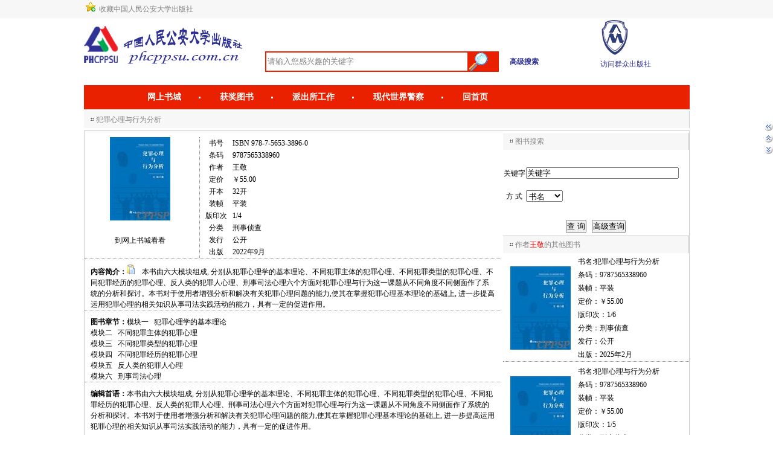

--- FILE ---
content_type: text/html; charset=utf-8
request_url: http://cppsup.com.cn/yxzx/views.aspx?id=20220184
body_size: 14752
content:


<!DOCTYPE html PUBLIC "-//W3C//DTD XHTML 1.0 Transitional//EN" "http://www.w3.org/TR/xhtml1/DTD/xhtml1-transitional.dtd">

<html xmlns="http://www.w3.org/1999/xhtml">
<head><title>
	图书明细
</title><link href="../css/base.css" rel="stylesheet" type="text/css" /><link href="../css/layout.css" rel="stylesheet" type="text/css" /></head>
<body>
    <form name="form1" method="post" action="views.aspx?id=20220184" id="form1">
<div>
<input type="hidden" name="__VIEWSTATE" id="__VIEWSTATE" value="/[base64]/[base64]/nvarlv4PnkIblrabnmoTln7rmnKznkIborrrjgIHkuI3lkIzniq/nvarkuLvkvZPnmoTniq/nvarlv4PnkIbjgIHkuI3lkIzniq/nvarnsbvlnovnmoTniq/nvarlv4PnkIbjgIHkuI3lkIzniq/nvarnu4/ljobnmoTniq/nvarlv4PnkIbjgIHlj43kurrnsbvnmoTniq/nvarkurrlv4PnkIbjgIHliJHkuovlj7jms5Xlv4PnkIblha3kuKrmlrnpnaLlr7nniq/nvarlv4PnkIbkuI7ooYzkuLrov5nkuIDor77popjku47kuI3lkIzop5LluqbkuI3lkIzkvqfpnaLkvZzkuobns7vnu5/nmoTliIbmnpDlkozmjqLorqjjgILmnKzkuablr7nkuo7kvb/nlKjogIXlop7lvLrliIbmnpDlkozop6PlhrPmnInlhbPniq/nvarlv4PnkIbpl67popjnmoTog73lipss5L2/5YW25Zyo5o6M5o+h54qv572q5b+D55CG5Z+65pys55CG6K6655qE5Z+656GA5LiKLCZuYnNwO+i/m+S4gOatpeaPkOmrmOi/kOeUqOeKr+e9quW/g+eQhueahOebuOWFs+efpeivhuS7juS6i+WPuOazleWunui3tea0u+WKqOeahOiDveWKm++8jOWFt+acieS4gOWumueahOS/g+i/[base64]/[base64]/g+eQhjxicj7mqKHlnZflm5smbmJzcDsmbmJzcDsmbmJzcDvkuI3lkIzniq/nvarnu4/ljobnmoTniq/nvarlv4PnkIY8YnI+5qih5Z2X5LqUJm5ic3A7Jm5ic3A7Jm5ic3A75Y+N5Lq657G755qE54qv572q5Lq65b+D55CGPGJyPuaooeWdl+WFrSZuYnNwOyZuYnNwOyZuYnNwO+WIkeS6i+WPuOazleW/[base64]/nvarlv4PnkIblrabnmoTln7rmnKznkIborrrjgIHkuI3lkIzniq/nvarkuLvkvZPnmoTniq/nvarlv4PnkIbjgIHkuI3lkIzniq/nvarnsbvlnovnmoTniq/nvarlv4PnkIbjgIHkuI3lkIzniq/nvarnu4/ljobnmoTniq/nvarlv4PnkIbjgIHlj43kurrnsbvnmoTniq/nvarkurrlv4PnkIbjgIHliJHkuovlj7jms5Xlv4PnkIblha3kuKrmlrnpnaLlr7nniq/nvarlv4PnkIbkuI7ooYzkuLrov5nkuIDor77popjku47kuI3lkIzop5LluqbkuI3lkIzkvqfpnaLkvZzkuobns7vnu5/nmoTliIbmnpDlkozmjqLorqjjgILmnKzkuablr7nkuo7kvb/nlKjogIXlop7lvLrliIbmnpDlkozop6PlhrPmnInlhbPniq/nvarlv4PnkIbpl67popjnmoTog73lipss5L2/5YW25Zyo5o6M5o+h54qv572q5b+D55CG5Z+65pys55CG6K6655qE5Z+656GA5LiKLCZuYnNwO+i/m+S4gOatpeaPkOmrmOi/kOeUqOeKr+e9quW/g+eQhueahOebuOWFs+efpeivhuS7juS6i+WPuOazleWunui3tea0u+WKqOeahOiDveWKm++8jOWFt+acieS4gOWumueahOS/g+i/[base64]/aWQ9MjAyNTAxNzc+PGltZyBzcmM9cGljLzc4ZTBjYjM4LTcxNGQtNDhlZC04ZjA4LTEyNGE3YjMxYTlkMy1zLmpwZyBib3JkZXI9MC8+PC9hPjwvdGQ+PHRkIGFsaWduPWxlZnQ+5Lmm5ZCNOjxhIGhyZWY9dmlld3MuYXNweD9pZD0yMDI1MDE3Nz7niq/[base64]/[base64]/aWQ9MjAyNDAxMjc+PGltZyBzcmM9cGljLzc4ZTBjYjM4LTcxNGQtNDhlZC04ZjA4LTEyNGE3YjMxYTlkMy1zLmpwZyBib3JkZXI9MC8+PC9hPjwvdGQ+PHRkIGFsaWduPWxlZnQ+5Lmm5ZCNOjxhIGhyZWY9dmlld3MuYXNweD9pZD0yMDI0MDEyNz7niq/[base64]/[base64]/aWQ9MjAyMTA4NDc+PGltZyBzcmM9cGljLzc4ZTBjYjM4LTcxNGQtNDhlZC04ZjA4LTEyNGE3YjMxYTlkMy1zLmpwZyBib3JkZXI9MC8+PC9hPjwvdGQ+PHRkIGFsaWduPWxlZnQ+5Lmm5ZCNOjxhIGhyZWY9dmlld3MuYXNweD9pZD0yMDIxMDg0Nz7niq/[base64]/[base64]/[base64]/[base64]/[base64]/[base64]/[base64]/aWQ9MjAyNTAxNzc+PGltZyBzcmM9cGljLzc4ZTBjYjM4LTcxNGQtNDhlZC04ZjA4LTEyNGE3YjMxYTlkMy1zLmpwZyBib3JkZXI9MC8+PC9hPjwvdGQ+PHRkIGFsaWduPWxlZnQ+5Lmm5ZCNOjxhIGhyZWY9dmlld3MuYXNweD9pZD0yMDI1MDE3Nz7niq/[base64]/[base64]/[base64]/mloflupPvvIk8L2E+PC90ZD48L3RyPjx0cj48dGQgYWxpZ249bGVmdD7mnaHnoIHvvJo5Nzg3NTY1MzMyNzIyPC90ZD48L3RyPjx0cj48dGQgYWxpZ249bGVmdD7oo4XluKfvvJrlubPoo4U8L3RkPjwvdHI+PHRyPjx0ZCBhbGlnbj1sZWZ0PuWumuS7t++8mu+/[base64]/aWQ9MjAyNDAxMjc+PGltZyBzcmM9cGljLzc4ZTBjYjM4LTcxNGQtNDhlZC04ZjA4LTEyNGE3YjMxYTlkMy1zLmpwZyBib3JkZXI9MC8+PC9hPjwvdGQ+PHRkIGFsaWduPWxlZnQ+5Lmm5ZCNOjxhIGhyZWY9dmlld3MuYXNweD9pZD0yMDI0MDEyNz7niq/[base64]/[base64]/[base64]/[base64]/[base64]/[base64]/pTQ4LjAwPC90ZD48L3RyPjx0cj48dGQgYWxpZ249bGVmdD7kvZzogIXvvJrlhq/[base64]/[base64]/[base64]/[base64]/[base64]/[base64]" />
</div>

<div>

	<input type="hidden" name="__VIEWSTATEGENERATOR" id="__VIEWSTATEGENERATOR" value="CC4E74D7" />
</div>
    <div align=center>
        
<style type="text/css">
.inp {
	color:Gray;BORDER-RIGHT: #84a1bd 0px solid; PADDING-RIGHT: 2px; BACKGROUND-POSITION: -70px -424px; BORDER-TOP: #84a1bd 0px solid; PADDING-LEFT: 2px; PADDING-BOTTOM: 2px; BORDER-LEFT: #84a1bd 0px solid;  PADDING-TOP: 2px; BORDER-BOTTOM: #84a1bd 0px solid
}
.wdiv{font-size:12px;color:Gray}
.wdiv a:visited {  color: Gray; text-decoration: none }
.wdiv a:hover {  color: #666666; text-decoration: none }
.wdiv a:active {  color: #666666; text-decoration: none }
.wdiv a:link { color: Gray; text-decoration: none }

.TabADS ul{width:190px; overflow:hidden;clear:both;}
.TabADS li{float:left; height:30px; padding:10px 0 0 0; text-align:left;color:Gray; cursor:pointer;}
.myclub{background-color:#F7F7F7;BACKGROUND:url(../images/down.gif) no-repeat right;}
.myclub1{background-color:#ffffff;BACKGROUND:url(../images/up.gif) no-repeat right;}

.myli{background-color:#F7F7F7;width:70px;BORDER: #cccccc 1px solid}
.myli1{background-color:#ffffff;width:70px;BORDER-top: #cccccc 1px solid;BORDER-left: #cccccc 1px solid;BORDER-right: #cccccc 1px solid;BORDER-bottom: 0px solid}

.cartli{background-color:#F7F7F7;width:95px;BORDER: #cccccc 1px solid}

.cartli1{background-color:#ffffff;width:95px;BORDER-top: #cccccc 1px solid;BORDER-left: #cccccc 1px solid;BORDER-right: #cccccc 1px solid;BORDER-bottom: 0px solid}



.zy TD {
	 FONT-FAMILY: "宋体"; COLOR: #000000; FONT-SIZE: 12px; TEXT-DECORATION: none;padding:0 0 0 2px;
}
.zy A {
	TEXT-DECORATION: none;font-size: 9pt;
}
.zy A:link {
	FONT-FAMILY: "宋体"; COLOR: #000000; TEXT-DECORATION: none
}
.zy A:visited {
	FONT-FAMILY: "宋体"; COLOR: #000000; TEXT-DECORATION: none
}
.zy A:active {
	FONT-FAMILY: "宋体"; COLOR: #000000; TEXT-DECORATION: none
}
.zy A:hover {
	COLOR: #ff6600; TEXT-DECORATION: none
}
.menutable{}
.menutable td a{display: block;height: 40px;line-height: 40px;font-family: "Microsoft YaHei","SimHei";font-size: 14px;color: #fff !important;overflow: hidden;text-align: center;}
.menutable td a:hover, .menutable li a:active, .menutable li a:focus{color: #c3e1ff !important;text-decoration: none;}


</style>
<script language=javascript>
    var stip = "请输入您感兴趣的关键字";

    function reply_clearse() {
        if (document.getElementById('keywords').value == stip) {
            document.getElementById('keywords').value = "";
        }
    }

    function subsearch() {
        if (document.getElementById('keywords').value == stip || document.getElementById('keywords').value.length == 0) {
            alert('关键字不能为空');
            return false;
        }
        else {
            if (document.getElementById('keywords').value.length > 30) {
                alert('不能多于30汉字');
                return false;
            }
            else {
                m_searw = document.getElementById("keywords").value;
                m_searw = m_searw.replace("         ", "|");
                m_searw = m_searw.replace("        ", "|");
                m_searw = m_searw.replace("       ", "|");
                m_searw = m_searw.replace("      ", "|");
                m_searw = m_searw.replace("     ", "|");
                m_searw = m_searw.replace("    ", "|");
                m_searw = m_searw.replace("   ", "|");
                m_searw = m_searw.replace("  ", "|");
                m_searw = m_searw.replace(" ", "|");
                if (FilterScript(m_searw) == false) {
                    document.getElementById("keywords").value = tip;
                    return false;
                }
                m_searw = escape(m_searw);
                document.getElementById("keywords").value = stip;
                document.location.href = "../yxzx/booksearch.aspx?sid=hot&searchword=" + m_searw;
            }
        }
    }

    function FilterScript(content) {

        var zy = content;
        content = content.replace(/<(\w[^div|>]*) class\s*=\s*([^>|\s]*)([^>]*)/gi, "<$1$3");
        if (zy != content) {
            return false;
        }
        content = content.replace(/<(\w[^font|>]*) style\s*=\s*\"[^\"]*\"([^>]*>)/gi, "<$1 $2");
        if (zy != content) {
            return false;
        }
        content = content.replace(/<(\w[^>]*) lang\s*=\s*([^>|\s]*)([^>]*)/gi, "<$1$3");
        if (zy != content) {
            return false;
        }
        var RegExp = /<(script[^>]*)>((.|\n)*)<\/script>/gi;
        content = content.replace(RegExp, "[code]&lt;$1&gt;<br>$2<br>&lt;\/script&gt;[\/code]");
        if (zy != content) {
            return false;
        }
        RegExp = /<(\w[^>|\s]*)([^>]*)(on(finish|mouse|Exit|error|click|key|load|change|focus|blur))(.[^>]*)/gi;
        content = content.replace(RegExp, "<$1")
        if (zy != content) {
            return false;
        }
        RegExp = /<(\w[^>|\s]*)([^>]*)(&#|window\.|javascript:|js:|about:|file:|Document\.|vbs:|cookie| name| id)(.[^>]*)/gi;
        content = content.replace(RegExp, "<$1")
        if (zy != content) {
            return false;
        }
    }

    function addToFavorite() { var d = "http://www.phcppsu.com.cn/"; var c = "中国人民公安大学出版社"; if (document.all) { window.external.AddFavorite(d, c) } else { if (window.sidebar) { window.sidebar.addPanel(c, d, "") } else { alert("\u5bf9\u4e0d\u8d77\uff0c\u60a8\u7684\u6d4f\u89c8\u5668\u4e0d\u652f\u6301\u6b64\u64cd\u4f5c!\n\u8bf7\u60a8\u4f7f\u7528\u83dc\u5355\u680f\u6216Ctrl+D\u6536\u85cf\u672c\u7ad9\u3002") } }; }



    

</script>
<SCRIPT language=javascript src="../js/ajax-js.js"></SCRIPT><!--ajax-->

<table width=100% cellpadding=0 cellspacing=0 style="height:30px;background:#F7F7F7;">
<tr>
<td width=25% align=right><img src=../images/fav_add.ico border=0>&nbsp;&nbsp;<A href="javascript:addToFavorite()"><FONT color=Gray>收藏中国人民公安大学出版社</FONT></A></td>
<td width=60% align=right style="color:Gray">&nbsp;</td>
<td width=15%></td>
</tr>

</table>
<div align=center>
<table width=1003 cellpadding=0 cellspacing=0>
<tr>
<td width=21% align=right height=60><img src=../images/logleft.gif border=0></td>
<td width=55% align=center valign=bottom>
		  <div><table cellpadding=0 cellspacing=0>
		  <tr>
		  <td height=30 style="BORDER: #E92101 2px solid"><input id="keywords" name="keywords" type="text" value="请输入您感兴趣的关键字" size="40"   onfocus=reply_clearse() class=inp /></td>
		  <td width=50 onclick=subsearch() style="font-size:14px;FONT-WEIGHT: bold;color:Gray;background-color:#E92101;CURSOR: hand;"><img src=../images/Search.gif border=0 align=middle/></td>
		  <td>&nbsp;&nbsp;&nbsp;&nbsp;&nbsp;&nbsp;<a href="../yxzx/AdvanceSearch.aspx" target="_blank"><font color=#2F3193 style="font-weight:bold">高级搜索</font></a></td>
		  </tr>
		  </table>
		  </div>

</td>
<td width=24%  valign=bottom align=center>
<table>
<tr>
<td valign=bottom>
<a href=http://www.qzcbs.com target=_blank><img src=../images/qzlogo.gif border=0  /></a>
</td>
</tr>
<tr>
<td valign=bottom>
<a href=http://www.qzcbs.com target=_blank><font color=#2F3193>访问群众出版社</font></a>
</td>
</tr>
</table>
</td>
</tr>

</table>
<br>
    <table width=1003 cellpadding=0 cellspacing=0>
    <!--顶部-->
    <tr>
    <td style="background-color:#E92101;height:35px;">
    <table width=100% cellpadding=0 cellspacing=0 class=menutable>
    <tr>
    <td  align=center valign=middle width=1003>
	<div class="menuT">
	    <ul class="menu">
			<li><a href="http://www.porclub.com.cn">网上书城</a></li>
			<li><a href="../hjts/">获奖图书</a></li>
			<li><a href="../pcsgz/">派出所工作</a></li>
			<li><a href="../sjjc/">现代世界警察</a></li>
			<!--<li><a href="../jcwz/">警察文摘</a></li>-->
			<li class="no"><a href="../default.aspx">回首页</a></li>
		</ul>
        </div>
    </td>
    </tr>
    </table>
    </td>
    </tr>

</div>

<script language=javascript>

    function bbimg(o) {
        if (event.ctrlKey) {
            var zoom = parseInt(o.style.zoom, 10) || 100;
            zoom += event.wheelDelta / 12;
            if (zoom > 0) {
                if (o.width * zoom / 100 <= 750)
                    o.style.zoom = zoom + '%';
            }
            return false;
        }
        else {
            return true;
        }
    }

    function doZoom(size) {
        document.getElementById('zoom').style.fontSize = size + 'px'
    }

    function openScript(url, width, height, condition) { var Win = window.open(url, "openScript", 'width=' + width + ',height=' + height + ',' + condition); }
	
</script>

		<table cellspacing="0" cellpadding="0"  width=1003>
			<tr>
				<td  valign=middle align=left height=35>
	    <ul class="tit2">
		    <H1><span id="showxxly">犯罪心理与行为分析</span></H1>
		</ul>
					
					
					
				</td>
			</tr>
		</table>
    
    
        <table cellpadding=0 cellspacing=0 width=1003 border=0 style="BORDER: #cccccc 1px solid;">
        <tr>
        <td width=690 valign=top>
        <span id="zw"><table cellpadding=0 cellspacing=0 border=0 width=690><tr><td colspan=3 height=10></td></tr><tr valign=top><td align=center valign=top width=195><a href=pic/78e0cb38-714d-48ed-8f08-124a7b31a9d3-d.jpg target=_blank><img src=pic/78e0cb38-714d-48ed-8f08-124a7b31a9d3-s.jpg border=0/></a><br><br><div><a href=http://www.porclub.com.cn/shop/views.aspx?txm=9787565338960 target=_blank>到网上书城看看</a></div></td><td width=5 align=center style='border-right:dotted 1px #878787;'>&nbsp;</td><td width=503 valign=top align=left><table cellpadding=0 cellspacing=0 border=0 width=460 class=zy><tr><td width=50 align=center>书号</td><td align=left>ISBN 978-7-5653-3896-0</td></tr><tr><td width=50 align=center>条码</td><td align=left>9787565338960</td></tr><tr><td align=center>作者</td><td align=left>王敬</td></tr><tr><td align=center>定价</td><td align=left>￥55.00</td></tr><tr><td align=center>开本</td><td align=left>32开</td></tr><tr><td align=center>装帧</td><td align=left>平装</td></tr><tr><td align=center>版印次</td><td align=left>1/4</td></tr><tr><td align=center>分类</td><td align=left>刑事侦查</td></tr><tr><td align=center>发行</td><td align=left>公开</td></tr><tr><td align=center>出版</td><td align=left>2022年9月</td></tr></table></td></tr><tr><td colspan=3 align=left  style='line-height:150%;PADDING-LEFT:10px;PADDING-right:10px;PADDING-top:10px;border-top:dotted 1px #878787;width:690px;'><b>内容简介：</b><IMG src=../images/profile.gif border=0>&nbsp;&nbsp;&nbsp;&nbsp;本书由六大模块组成,&nbsp;分别从犯罪心理学的基本理论、不同犯罪主体的犯罪心理、不同犯罪类型的犯罪心理、不同犯罪经历的犯罪心理、反人类的犯罪人心理、刑事司法心理六个方面对犯罪心理与行为这一课题从不同角度不同侧面作了系统的分析和探讨。本书对于使用者增强分析和解决有关犯罪心理问题的能力,使其在掌握犯罪心理基本理论的基础上,&nbsp;进一步提高运用犯罪心理的相关知识从事司法实践活动的能力，具有一定的促进作用。</td></tr><tr><td colspan=3 align=left  style='line-height:150%;PADDING-LEFT:10px;PADDING-right:10px;PADDING-top:10px;border-top:dotted 1px #878787;width:690px;'><b>图书章节：</b>模块一&nbsp;&nbsp;&nbsp;犯罪心理学的基本理论<br>模块二&nbsp;&nbsp;&nbsp;不同犯罪主体的犯罪心理<br>模块三&nbsp;&nbsp;&nbsp;不同犯罪类型的犯罪心理<br>模块四&nbsp;&nbsp;&nbsp;不同犯罪经历的犯罪心理<br>模块五&nbsp;&nbsp;&nbsp;反人类的犯罪人心理<br>模块六&nbsp;&nbsp;&nbsp;刑事司法心理</td></tr><tr><td colspan=3 align=left style='line-height:150%;PADDING-LEFT:10px;PADDING-right:10px;PADDING-top:10px;border-top:dotted 1px #878787;width:690px;'><b>编辑首语：</b>本书由六大模块组成,&nbsp;分别从犯罪心理学的基本理论、不同犯罪主体的犯罪心理、不同犯罪类型的犯罪心理、不同犯罪经历的犯罪心理、反人类的犯罪人心理、刑事司法心理六个方面对犯罪心理与行为这一课题从不同角度不同侧面作了系统的分析和探讨。本书对于使用者增强分析和解决有关犯罪心理问题的能力,使其在掌握犯罪心理基本理论的基础上,&nbsp;进一步提高运用犯罪心理的相关知识从事司法实践活动的能力，具有一定的促进作用。</td></tr></table></span>
        </td>
        <td align=left valign=top width=3>&nbsp;</td>
        <td align=right valign=top width=1 bgcolor="#cccccc"></td>
        <td width=313 valign=top>

            
<script language=javascript>
var stip = "关键字";

function reply_clearse()
{
	if (document.form1.searchword.value == stip)
	{
		document.form1.searchword.value = "";
	}
}

function subsearch()
{
	if(document.form1.searchword.value==stip || document.form1.searchword.value.length==0)
	{
		alert('关键字不能为空');
		return false;
	}
	else
	{
	    if (document.form1.searchword.value.length>50)
	    {
		    alert('不能多于50汉字');
		    return false;
	    }
	    else
	    {
	        m_sid=document.getElementById("cxxz").value;
	        m_searw=document.getElementById("searchword").value;
	        m_searw=m_searw.replace("         ", "|");
            m_searw = m_searw.replace("        ", "|");
            m_searw = m_searw.replace("       ", "|");
            m_searw = m_searw.replace("      ", "|");
            m_searw = m_searw.replace("     ", "|");
            m_searw = m_searw.replace("    ", "|");
            m_searw = m_searw.replace("   ", "|");
            m_searw = m_searw.replace("  ", "|");
            m_searw = m_searw.replace(" ", "|");
            if (FilterScript(m_searw) == false) {
                document.getElementById("searchword").value = stip;
                return false;
            }
	        m_searw=escape(m_searw);
	        document.getElementById("searchword").value=stip;
	        document.location.href="booksearch.aspx?sid="+m_sid+"&searchword="+m_searw;
	    }
	}
}

function FilterScript(content) {

    var zy = content;
    content = content.replace(/<(\w[^div|>]*) class\s*=\s*([^>|\s]*)([^>]*)/gi, "<$1$3");
    if (zy != content) {
        return false;
    }
    content = content.replace(/<(\w[^font|>]*) style\s*=\s*\"[^\"]*\"([^>]*>)/gi, "<$1 $2");
    if (zy != content) {
        return false;
    }
    content = content.replace(/<(\w[^>]*) lang\s*=\s*([^>|\s]*)([^>]*)/gi, "<$1$3");
    if (zy != content) {
        return false;
    }
    var RegExp = /<(script[^>]*)>((.|\n)*)<\/script>/gi;
    content = content.replace(RegExp, "[code]&lt;$1&gt;<br>$2<br>&lt;\/script&gt;[\/code]");
    if (zy != content) {
        return false;
    }
    RegExp = /<(\w[^>|\s]*)([^>]*)(on(finish|mouse|Exit|error|click|key|load|change|focus|blur))(.[^>]*)/gi;
    content = content.replace(RegExp, "<$1")
    if (zy != content) {
        return false;
    }
    RegExp = /<(\w[^>|\s]*)([^>]*)(&#|window\.|javascript:|js:|about:|file:|Document\.|vbs:|cookie| name| id)(.[^>]*)/gi;
    content = content.replace(RegExp, "<$1")
    if (zy != content) {
        return false;
    }


}
</script>
<div align=right>
<table width=100% cellpadding=0 cellspacing=0 border=0>
<tr>
<td colspan=2 height=35 align=center valign=middle >
	    <ul class="tit2">
		    <H1>图书搜索</H1>
		</ul>


</td>
</tr>
<tr><td colspan=2 height=20></td></tr>
<tr>
<td align=center height=30>关键字</td>
<td align=left><input id="searchword" type="text" title="多个关键字请以空隔分开" maxlength="50" name=searchword  onfocus=reply_clearse() value="关键字" onkeydown="if(event.keyCode==13)event.keyCode=9" size=30>
</td>
</tr>
<tr><td colspan=2 height=8></td></tr>
<tr>
	<td height="30" align=center>方&nbsp;式</td>
	<td align=left>
		<select id="cxxz" name=cxxz >
                <option selected="selected" value=sms>书名</option>
                <option value=zzs>作者</option>
                <option value=shs>ISBN</option>
                <option value=gjzs>关键字</option>
            </select>
	</td>
</tr>
<tr><td colspan=2 height=20></td></tr>
<tr>
	<td colspan="2" align="center" height="30">
               <input id="Buttonyy1" type="button" value="查 询" name=Buttonyy1 onclick=subsearch()>&nbsp;&nbsp;
        <input type="Button" value="高级查询" onclick="location.href('AdvanceSearch.aspx')">           
	</td>
</tr>

</table>
</div>



  		<span id="zzmore"><table cellpadding=0 cellspacing=0 border=0 width=100% align=center><tr><td align=left style='BORDER-top: #cccccc 1px solid;' valign=middle><ul class=tit2><H1><a href=booksearch.aspx?sid=zz&searchword=%e7%8e%8b%e6%95%ac target=_blank>作者<font color=red>王敬</font>的其他图书</a></H1></ul></td></tr><tr><td height=3></td></tr><tr><td valign=top align=center><table cellpadding=0 cellspacing=0 border=0 width=100% align=center><tr><td align=left valign=top style='border-bottom:dotted 1px #878787;'><table cellpadding=0 cellspacing=0 border=0 align=left><tr><td rowspan=8 align=center width=124><a href=views.aspx?id=20250177><img src=pic/78e0cb38-714d-48ed-8f08-124a7b31a9d3-s.jpg border=0/></a></td><td align=left>书名:<a href=views.aspx?id=20250177>犯罪心理与行为分析</a></td></tr><tr><td align=left>条码：9787565338960</td></tr><tr><td align=left>装帧：平装</td></tr><tr><td align=left>定价：￥55.00</td></tr><tr><td align=left>版印次：1/6</td></tr><tr><td align=left>分类：刑事侦查</td></tr><tr><td align=left>发行：公开</td></tr><tr><td align=left>出版：2025年2月</td></tr></table></td></tr><tr><td height=5></td></tr><tr><td align=left valign=top style='border-bottom:dotted 1px #878787;'><table cellpadding=0 cellspacing=0 border=0 align=left><tr><td rowspan=8 align=center width=124><a href=views.aspx?id=20240127><img src=pic/78e0cb38-714d-48ed-8f08-124a7b31a9d3-s.jpg border=0/></a></td><td align=left>书名:<a href=views.aspx?id=20240127>犯罪心理与行为分析</a></td></tr><tr><td align=left>条码：9787565338960</td></tr><tr><td align=left>装帧：平装</td></tr><tr><td align=left>定价：￥55.00</td></tr><tr><td align=left>版印次：1/5</td></tr><tr><td align=left>分类：刑事侦查</td></tr><tr><td align=left>发行：公开</td></tr><tr><td align=left>出版：2024年2月</td></tr></table></td></tr><tr><td height=5></td></tr><tr><td align=left valign=top style='border-bottom:dotted 1px #878787;'><table cellpadding=0 cellspacing=0 border=0 align=left><tr><td rowspan=8 align=center width=124><a href=views.aspx?id=20210847><img src=pic/78e0cb38-714d-48ed-8f08-124a7b31a9d3-s.jpg border=0/></a></td><td align=left>书名:<a href=views.aspx?id=20210847>犯罪心理与行为分析</a></td></tr><tr><td align=left>条码：9787565338960</td></tr><tr><td align=left>装帧：平装</td></tr><tr><td align=left>定价：￥55.00</td></tr><tr><td align=left>版印次：1/3</td></tr><tr><td align=left>分类：刑事侦查</td></tr><tr><td align=left>发行：公开</td></tr><tr><td align=left>出版：2021年10月</td></tr></table></td></tr><tr><td height=5></td></tr><tr><td align=left valign=top style='border-bottom:dotted 1px #878787;'><table cellpadding=0 cellspacing=0 border=0 align=left><tr><td rowspan=8 align=center width=124><a href=views.aspx?id=20210078><img src=pic/78e0cb38-714d-48ed-8f08-124a7b31a9d3-s.jpg border=0/></a></td><td align=left>书名:<a href=views.aspx?id=20210078>犯罪心理与行为分析</a></td></tr><tr><td align=left>条码：9787565338960</td></tr><tr><td align=left>装帧：平装</td></tr><tr><td align=left>定价：￥55.00</td></tr><tr><td align=left>版印次：1/2</td></tr><tr><td align=left>分类：刑事侦查</td></tr><tr><td align=left>发行：公开</td></tr><tr><td align=left>出版：2021年2月</td></tr></table></td></tr><tr><td height=5></td></tr><tr><td align=left valign=top style='border-bottom:dotted 1px #878787;'><table cellpadding=0 cellspacing=0 border=0 align=left><tr><td rowspan=8 align=center width=124><a href=views.aspx?id=20190985><img src=pic/78e0cb38-714d-48ed-8f08-124a7b31a9d3-s.jpg border=0/></a></td><td align=left>书名:<a href=views.aspx?id=20190985>犯罪心理与行为分析</a></td></tr><tr><td align=left>条码：9787565338960</td></tr><tr><td align=left>装帧：平装</td></tr><tr><td align=left>定价：￥55.00</td></tr><tr><td align=left>版印次：1/1</td></tr><tr><td align=left>分类：刑事侦查</td></tr><tr><td align=left>发行：公开</td></tr><tr><td align=left>出版：2020年5月</td></tr></table></td></tr><tr><td height=5></td></tr></table></td></tr></table></span>
  		<span id="lbmore"><table cellpadding=0 cellspacing=0 border=0 width=100% align=center><tr><td align=left  style='BORDER-top: #cccccc 1px solid;' valign=middle><ul class=tit2><H1><a href=booksearch.aspx?sid=tsfldm&searchword=050101 target=_blank>类别为<font color=red>刑事侦查</font>的其他图书</a></H1></ul></td></tr><tr><td height=3></td></tr><tr><td valign=top align=center><table cellpadding=0 cellspacing=0 border=0 width=100% align=center><tr><td align=left valign=top style='border-bottom:dotted 1px #878787;'><table cellpadding=0 cellspacing=0 border=0 align=left><tr><td rowspan=8 algin=center width=124><a href=views.aspx?id=20250972><img src=pic/c1043076-3819-46f6-8189-a4377268d097-s.jpg border=0/></a></td><td align=left>书名:<a href=views.aspx?id=20250972>情报分析师开源工具箱之多媒体分析工具</a></td></tr><tr><td align=left>条码：9787565344794</td></tr><tr><td align=left>装帧：平装</td></tr><tr><td align=left>定价：￥68.00</td></tr><tr><td align=left>作者：石峰  冯文刚</td></tr><tr><td align=left>版印次：1/5</td></tr><tr><td align=left>发行：公开</td></tr><tr><td align=left>出版：2025年11月</td></tr></table></td></tr><tr><td height=5></td></tr><tr><td align=left valign=top style='border-bottom:dotted 1px #878787;'><table cellpadding=0 cellspacing=0 border=0 align=left><tr><td rowspan=8 algin=center width=124><a href=views.aspx?id=20250177><img src=pic/78e0cb38-714d-48ed-8f08-124a7b31a9d3-s.jpg border=0/></a></td><td align=left>书名:<a href=views.aspx?id=20250177>犯罪心理与行为分析</a></td></tr><tr><td align=left>条码：9787565338960</td></tr><tr><td align=left>装帧：平装</td></tr><tr><td align=left>定价：￥55.00</td></tr><tr><td align=left>作者：王敬</td></tr><tr><td align=left>版印次：1/6</td></tr><tr><td align=left>发行：公开</td></tr><tr><td align=left>出版：2025年2月</td></tr></table></td></tr><tr><td height=5></td></tr><tr><td align=left valign=top style='border-bottom:dotted 1px #878787;'><table cellpadding=0 cellspacing=0 border=0 align=left><tr><td rowspan=8 algin=center width=124><a href=views.aspx?id=20240612><img src=pic/b59a9ee7-a54f-438c-a686-2a36559969e0-s.jpg border=0/></a></td><td align=left>书名:<a href=views.aspx?id=20240612>被害人学基本理论研究（公安院校知名教授学术文库）</a></td></tr><tr><td align=left>条码：9787565332722</td></tr><tr><td align=left>装帧：平装</td></tr><tr><td align=left>定价：￥96.00</td></tr><tr><td align=left>作者：任克勤</td></tr><tr><td align=left>版印次：1/2</td></tr><tr><td align=left>发行：公开</td></tr><tr><td align=left>出版：2024年8月</td></tr></table></td></tr><tr><td height=5></td></tr><tr><td align=left valign=top style='border-bottom:dotted 1px #878787;'><table cellpadding=0 cellspacing=0 border=0 align=left><tr><td rowspan=8 algin=center width=124><a href=views.aspx?id=20240127><img src=pic/78e0cb38-714d-48ed-8f08-124a7b31a9d3-s.jpg border=0/></a></td><td align=left>书名:<a href=views.aspx?id=20240127>犯罪心理与行为分析</a></td></tr><tr><td align=left>条码：9787565338960</td></tr><tr><td align=left>装帧：平装</td></tr><tr><td align=left>定价：￥55.00</td></tr><tr><td align=left>作者：王敬</td></tr><tr><td align=left>版印次：1/5</td></tr><tr><td align=left>发行：公开</td></tr><tr><td align=left>出版：2024年2月</td></tr></table></td></tr><tr><td height=5></td></tr><tr><td align=left valign=top style='border-bottom:dotted 1px #878787;'><table cellpadding=0 cellspacing=0 border=0 align=left><tr><td rowspan=8 algin=center width=124><a href=views.aspx?id=20230594><img src=pic/c1043076-3819-46f6-8189-a4377268d097-s.jpg border=0/></a></td><td align=left>书名:<a href=views.aspx?id=20230594>情报分析师开源工具箱之多媒体分析工具</a></td></tr><tr><td align=left>条码：9787565344794</td></tr><tr><td align=left>装帧：平装</td></tr><tr><td align=left>定价：￥68.00</td></tr><tr><td align=left>作者：石峰  冯文刚</td></tr><tr><td align=left>版印次：1/4</td></tr><tr><td align=left>发行：公开</td></tr><tr><td align=left>出版：2023年12月</td></tr></table></td></tr><tr><td height=5></td></tr><tr><td align=left valign=top style='border-bottom:dotted 1px #878787;'><table cellpadding=0 cellspacing=0 border=0 align=left><tr><td rowspan=8 algin=center width=124><a href=views.aspx?id=20230245><img src=pic/1c62be6d-e36b-47dc-8d23-cea097edd54c-s.jpg border=0/></a></td><td align=left>书名:<a href=views.aspx?id=20230245>电信诈骗言语文字话术分析手册</a></td></tr><tr><td align=left>条码：9787565346101</td></tr><tr><td align=left>装帧：平装</td></tr><tr><td align=left>定价：￥48.00</td></tr><tr><td align=left>作者：冯文刚</td></tr><tr><td align=left>版印次：1/2</td></tr><tr><td align=left>发行：公开</td></tr><tr><td align=left>出版：2023年7月</td></tr></table></td></tr><tr><td height=5></td></tr><tr><td align=left valign=top style='border-bottom:dotted 1px #878787;'><table cellpadding=0 cellspacing=0 border=0 align=left><tr><td rowspan=8 algin=center width=124><a href=views.aspx?id=20230095><img src=pic/c1043076-3819-46f6-8189-a4377268d097-s.jpg border=0/></a></td><td align=left>书名:<a href=views.aspx?id=20230095>情报分析师开源工具箱之多媒体分析工具</a></td></tr><tr><td align=left>条码：9787565344794</td></tr><tr><td align=left>装帧：平装</td></tr><tr><td align=left>定价：￥68.00</td></tr><tr><td align=left>作者：石峰  冯文刚</td></tr><tr><td align=left>版印次：1/3</td></tr><tr><td align=left>发行：公开</td></tr><tr><td align=left>出版：2023年4月</td></tr></table></td></tr><tr><td height=5></td></tr><tr><td align=left valign=top style='border-bottom:dotted 1px #878787;'><table cellpadding=0 cellspacing=0 border=0 align=left><tr><td rowspan=8 algin=center width=124><a href=views.aspx?id=20210413><img src=pic/1c62be6d-e36b-47dc-8d23-cea097edd54c-s.jpg border=0/></a></td><td align=left>书名:<a href=views.aspx?id=20210413>电信诈骗言语文字话术分析手册</a></td></tr><tr><td align=left>条码：9787565346101</td></tr><tr><td align=left>装帧：平装</td></tr><tr><td align=left>定价：￥48.00</td></tr><tr><td align=left>作者：冯文刚</td></tr><tr><td align=left>版印次：1/1</td></tr><tr><td align=left>发行：公开</td></tr><tr><td align=left>出版：2022年11月</td></tr></table></td></tr><tr><td height=5></td></tr><tr><td align=left valign=top style='border-bottom:dotted 1px #878787;'><table cellpadding=0 cellspacing=0 border=0 align=left><tr><td rowspan=8 algin=center width=124><a href=views.aspx?id=20220244><img src=pic/c1043076-3819-46f6-8189-a4377268d097-s.jpg border=0/></a></td><td align=left>书名:<a href=views.aspx?id=20220244>情报分析师开源工具箱之多媒体分析工具</a></td></tr><tr><td align=left>条码：9787565344794</td></tr><tr><td align=left>装帧：平装</td></tr><tr><td align=left>定价：￥68.00</td></tr><tr><td align=left>作者：石峰  冯文刚</td></tr><tr><td align=left>版印次：1/2</td></tr><tr><td align=left>发行：公开</td></tr><tr><td align=left>出版：2022年7月</td></tr></table></td></tr><tr><td height=5></td></tr><tr><td align=left valign=top style='border-bottom:dotted 1px #878787;'><table cellpadding=0 cellspacing=0 border=0 align=left><tr><td rowspan=8 algin=center width=124><a href=views.aspx?id=20210434><img src=pic/c1043076-3819-46f6-8189-a4377268d097-s.jpg border=0/></a></td><td align=left>书名:<a href=views.aspx?id=20210434>情报分析师开源工具箱之多媒体分析工具</a></td></tr><tr><td align=left>条码：9787565344794</td></tr><tr><td align=left>装帧：平装</td></tr><tr><td align=left>定价：￥68.00</td></tr><tr><td align=left>作者：石峰  冯文刚</td></tr><tr><td align=left>版印次：1/1</td></tr><tr><td align=left>发行：公开</td></tr><tr><td align=left>出版：2022年3月</td></tr></table></td></tr><tr><td height=5></td></tr></table></td></tr></table></span>
        </td>
        </tr>
        </table>        
    
<a name=bottom></a>
<div align="center">
	<table width="1005" border="0" cellpadding="0" cellspacing="0" style="border-top:#cccccc 1px solid;">
		<tr>
			<td valign=top>
			<br>
				<TABLE cellSpacing="0" cellPadding="0" width="100%" border="0" ID="Table2">
					<TR>
						<TD align="center">
<div style="width:600px;margin:0 auto; padding:20px 0;">
						
						<a target="_blank" href="https://beian.miit.gov.cn" style="display:inline-block;text-decoration:none;height:20px;line-height:20px;"><p style="float:left;height:20px;line-height:20px;margin: 0px 0px 0px 5px; color:#939393;">京ICP备06003935号-1</p></a>&nbsp;&nbsp;&nbsp;&nbsp;
						
		 		<a target="_blank" href="http://www.beian.gov.cn/portal/registerSystemInfo?recordcode=11010202007559 

" style="display:inline-block;text-decoration:none;height:20px;line-height:20px;"><img src="../images/batb.png" style="float:left;"/><p style="float:left;height:20px;line-height:20px;margin: 0px 0px 0px 5px; color:#939393;">京公网安备 11010202007559号</p></a>
		 	</div>						
							Copyright 2007 &copy; <font color="#666666">中国人民公安大学出版社</font>&#8482; All 
							Rights Reserved
							<BR>
							地址：北京市西城区木樨地南里甲一号&nbsp;&nbsp;邮编：100038&nbsp;&nbsp;&nbsp;&nbsp;<a href="../images/cbsmap.jpg" target="_blank">出版社位置地图</a><BR>
							出版社电话：010-83905589&nbsp;&nbsp;010-83903250(兼传真)&nbsp;&nbsp;购书咨询：010-83901775&nbsp;&nbsp;010-83903257<br>
							E-mail：zbs@cppsup.com&nbsp;&nbsp;&nbsp;zbs@cppsu.edu.cn<br>
							互联网地址：www.cppsup.com.cn&nbsp;&nbsp;www.phcppsu.com.cn
						</TD>
					</TR>
				</TABLE>
			</td>
		</tr>
	</table>
</div>

<script language=javascript>

//右边的滑动按钮

suspendcode="<DIV id=backi style='right:0px;POSITION:absolute;TOP:200px;'><a href='javascript:history.back()'><img border=0 src=../images/lw.gif title='返回'></a><br><a href='#'><img border=0 src=../images/uw.gif title='顶部'></a><br><a href='#bottom'><img border=0 src=../images/dw.gif title='底部'></a></div>" 
document.write(suspendcode); 
lastScrollY=0; 
function heartBeat(){ 
diffY=document.documentElement.scrollTop; 
percent=.1*(diffY-lastScrollY); 
if(percent>0)percent=Math.ceil(percent); 
else percent=Math.floor(percent);
document.getElementById("backi").style.pixelTop += percent;
//document.all.backi.style.pixelTop+=percent; 
lastScrollY=lastScrollY+percent; 
} 
window.setInterval("heartBeat()",1);

</script>


    </div>
    
    
    </form>
</body>
</html>


--- FILE ---
content_type: text/css
request_url: http://cppsup.com.cn/css/base.css
body_size: 1682
content:
/* CSS Document  wangyuan */
body{margin:0 auto;padding:0;font:12px/22px "����";}
*{margin:0;padding:0;}
ul,li{margin:0;padding:0;list-style:none;}
img{border:0;}
/*����*/
a{font:12px/22px "����";color:#000; text-decoration:none;}
a:hover{font:12px/22px "����";color:#d30;text-decoration:none;}

.link_ju{color:#f60;}
.link_ju:hover{color:#f60; text-decoration:none;}
.link_blue{color:#0076a3;}
.link_blue:hover{color:#0076a3; text-decoration:none;}


/*����*/
.main{margin-top:6px;}
.Box{width:1114px;margin-top:6px;}
.clear{clear:both;}
.space_t{margin-top:6px;}
.nav{height:30px;padding-left:10px;line-height:30px;border:#ccc dashed 1px;margin-top:6px;}
.nav span{font-weight:bold;color:#d30;}

/*head*/
.top{height:117px;background:url(../images/top_bg.gif) no-repeat 0 -5px;color:#a8a8c5;overflow:hidden;}
.top #logo{padding-top:20px;padding-bottom:9px;}
.top .time{float:left;padding-left:212px;}
.top .topNav{float:right;padding-right:8px;}
.topNav li{float:left;padding:0 6px;background:url(../images/ico04.gif) no-repeat right 5px;}
.top .topNav li a{color:#a8a8c5;display:block;text-decoration:none;}
.top .topNav li a:hover{color:#fff;text-decoration:none;}
.top .topNav li.navOn a{color:#ff0;text-decoration:none;}
.top .topNav li.navOn a:hover{color:#ff0;text-decoration:none;}

.popup{width:190px;display:none;z-index:10000;position:absolute;left:0px;top:0px;}
.popup ul{width:90px;height:auto;overflow:auto;_overflow:visible;padding:3px 7px;background-color:#fff;}
.popup li{width:90px;text-indent:6px;border-bottom:#ccc dotted 1px;padding:0;background:none;}
.popup li span{color:#d30;}


.popup table{width:190px;BORDER-bottom: #cccccc 1px solid;BORDER-left: #cccccc 1px solid;BORDER-right: #cccccc 1px solid;BORDER-top: 0px solid;background-color:#fff;}


.top .topNav .popup a{color:#000;}
.top .topNav .popup a:hover{background:#ebf5fc;color:#000;display:block;}

.popup1{width:300px;display:none;z-index:989;position:absolute;left:0px;top:0px;}
.popup2 table{width:300px;BORDER-bottom: #cccccc 1px solid;BORDER-left: #cccccc 1px solid;BORDER-right: #cccccc 1px solid;BORDER-top: 0px solid;background-color:#fff;}




/*menu search*/
.menuBox{clear:both;height:auto;overflow:auto;_height:28px;_overflow:visible;background:url(../images/tit_bg.gif) repeat-x 0 -385px;}
.menuL{float:left;width:205px;min-height:63px;_height:63px;background:url(../images/tit_bg2.gif) no-repeat;}
.menuL H1{width:170px;height:38px;background:url(../images/tit_bg.gif) no-repeat 0 0;padding:35px 0 0 35px;}
.menuR{float:right;width:763px;}
.menuT{float:right;width:930px;}

.menu li{float:left; padding:0 32px;background:url(../images/ico01.gif) no-repeat right;}
.menu li.no{background:none;}
.menu li a{font-family: "Microsoft YaHei","SimHei";font-size: 14px;color: #fff !important;overflow: hidden;text-align: center;display:block;font-weight:bold;}
.menu li a:hover{font-family: "Microsoft YaHei","SimHei";font-size: 14px;color: #fff !important;overflow: hidden;text-align: center;display:block;font-weight:bold;}
.menu li.current a{font-family: "Microsoft YaHei","SimHei";font-size: 14px;color: #ff0 !important;overflow: hidden;text-align: center;display:block;font-weight:bold;}
.menu li.current a:hover{font-family: "Microsoft YaHei","SimHei";font-size: 14px;color: #ff0 !important;overflow: hidden;text-align: center;display:block;font-weight:bold;}



.search{clear:both;color:#fff;padding-top:5px;*padding-top:3px;}
.search li{float:left;padding-left:5px;}
.search input{ vertical-align:middle;}
.search li a{color:#fff;line-height:25px; text-decoration:none;}
.search li a:hover{color:#fff; text-decoration:underline;}
.search li.link_yellow a{color:#ff0; text-decoration:underline;padding-right:20px;}
.search li.link_yellow a:hover{color:#ff0;font-weight:bold;text-decoration:underline;padding-right:20px;}
/*foot*/
.index_help{clear:both;height:130px;border:#ccc solid 1px;background:url(../images/tile_back.gif) repeat-x 0 -21px #f7f7f7;margin-top:10px;width:1003px;}
.index_help ul{float:left;width:200px;height:120px;background:url(../images/ico03.gif) no-repeat right top;}
.index_help ul.noBG{background-image:none;}
.index_help ul li{padding-left:10px;padding-top:6px;}
.index_help ul li a{font:12px/22px "����";color:Gray; text-decoration:none;}
.index_help ul li a:hover{font:12px/22px "����";color:#d30;text-decoration:none;}
.index_help ul H1{height:25px;padding-left:10px;margin-bottom:5px;}
.index_help ul H1 a{font:14px/22px "΢���ź�";font-weight:bold;text-decoration:none;}
.index_help ul H1 a:hover{font:14px/22px "΢���ź�";font-weight:bold}

.copyright{background-color:#2e3d83;margin-top:6px;text-align:center;width:1003px}
.stat{height:40px;background:url(../images/tit_bg.gif) repeat-x 0 -316px;color:#f90;line-height:30px;}
.stat a{font:12px/22px "����";color:#000; text-decoration:none;}
.stat a:hover{font:12px/22px "����";color:#d30;text-decoration:none;}

.copyrightCnt{color:#fff;height:80px;padding:5px 0;}
.copyrightCnt span{color:#b0d8f4;}



